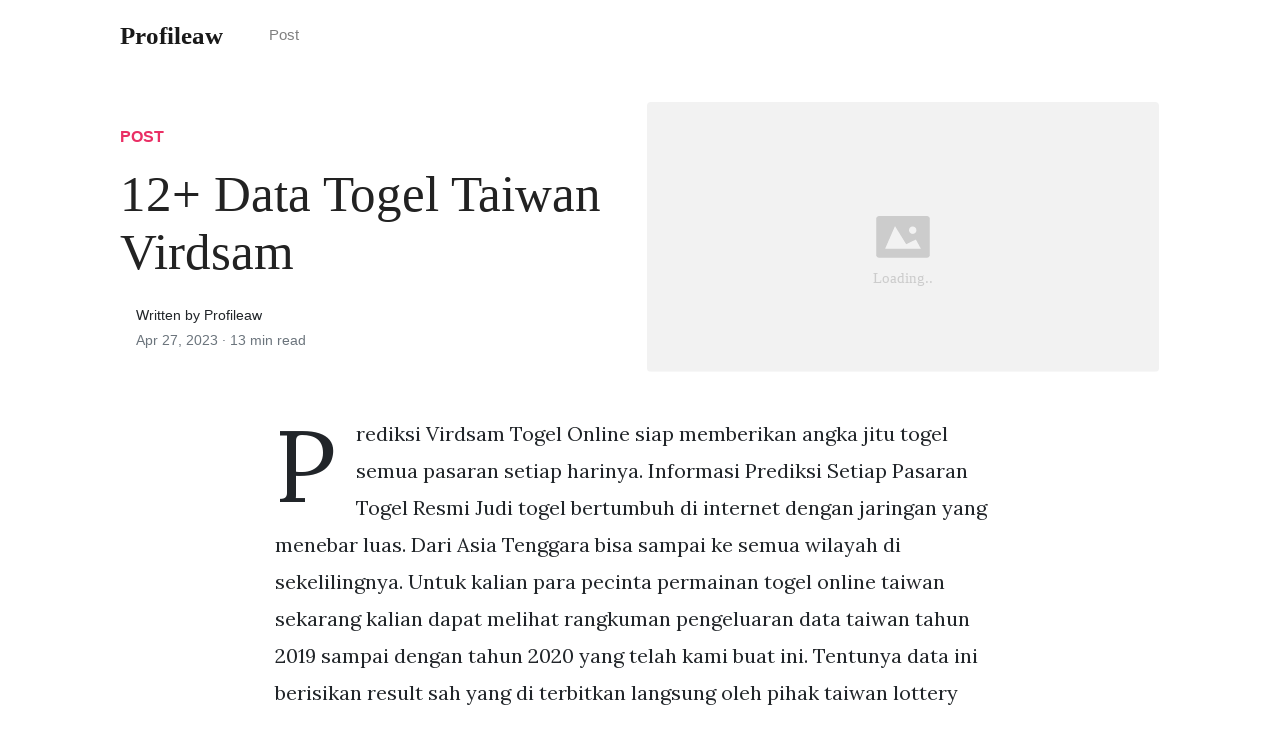

--- FILE ---
content_type: text/html; charset=utf-8
request_url: https://profileaw.pages.dev/data-togel-taiwan-virdsam
body_size: 5772
content:
<!DOCTYPE html>
<html>
<head>
<meta charset="utf-8">
<meta name="viewport" content="width=device-width, initial-scale=1, shrink-to-fit=no">
<meta http-equiv="X-UA-Compatible" content="ie=edge">
<title>12+ Data Togel Taiwan Virdsam | Profileaw</title>
<meta name="url" content="https://profileaw.pages.dev/data-togel-taiwan-virdsam" />
<meta property="og:url" content="https://profileaw.pages.dev/data-togel-taiwan-virdsam">
<meta property="article:author" content="Profileaw"> 
<meta name="author" content="Profileaw">
<link rel="canonical" href="https://profileaw.pages.dev/data-togel-taiwan-virdsam">
<link rel="preconnect" href="https://stackpath.bootstrapcdn.com">
<link rel="dns-prefetch" href="https://stackpath.bootstrapcdn.com">
<link rel="preconnect" href="https://code.jquery.com">
<link rel="dns-prefetch" href="https://code.jquery.com">
<link rel="preconnect" href="https://i.pinimg.com">
<link rel="dns-prefetch" href="https://i.pinimg.com">
<link rel="preconnect" href="https://fonts.googleapis.com">
<link rel="dns-prefetch" href="https://fonts.googleapis.com">
<link rel="stylesheet" href="https://profileaw.pages.dev/themes/mundana/assets/css/all.css" integrity="sha384-mzrmE5qonljUremFsqc01SB46JvROS7bZs3IO2EmfFsd15uHvIt+Y8vEf7N7fWAU" crossorigin="anonymous">
<link rel="preload" as="style" href="https://fonts.googleapis.com/css?family=Lora:400,400i,700">
<link href="https://fonts.googleapis.com/css?family=Lora:400,400i,700" rel="stylesheet">
<link rel="stylesheet" href="https://profileaw.pages.dev/themes/mundana/assets/css/main.css">
<link rel="stylesheet" href="https://profileaw.pages.dev/themes/mundana/assets/css/theme.css">
<link rel="icon" type="image/png" href="https://profileaw.pages.dev/themes/mundana/assets/logo.png">
<link rel="icon" type="image/x-icon" sizes="16x16 32x32" href="https://profileaw.pages.dev/themes/mundana/assets/favicon.ico">
<link rel="shortcut icon" href="https://profileaw.pages.dev/themes/mundana/assets/favicon.ico">
<link rel="shortcut icon" href="https://profileaw.pages.dev/themes/mundana/assets/favicon.ico">

<script type="application/ld+json">
{
    "@context": "http://schema.org",
    "@type": "BlogPosting",
    "articleSection": "post",
    "name": "12+ Data Togel Taiwan Virdsam",
    "headline": "12+ Data Togel Taiwan Virdsam",
    "alternativeHeadline": "",
    "description": "Untuk kalian para pecinta permainan togel online taiwan sekarang kalian dapat melihat rangkuman pengeluaran data taiwan tahun 2019 sampai dengan tahun 2020 yang telah kami buat ini. Tentunya data ini berisikan result sah yang di terbitkan langsung oleh pihak taiwan lottery setiap harinya pada pukul 20:45 WIB. Data Taiwan 2019 Data Taiwan 2020.",
    "inLanguage": "en-us",
    "isFamilyFriendly": "true",
    "mainEntityOfPage": {
        "@type": "WebPage",
        "@id": "https://profileaw.pages.dev/data-togel-taiwan-virdsam"
    },
    "author" : {
        "@type": "Person",
        "name": "Profileaw"
    },
    "creator" : {
        "@type": "Person",
        "name": "Profileaw"
    },
    "accountablePerson" : {
        "@type": "Person",
        "name": "Profileaw"
    },
    "copyrightHolder" : "Profileaw",
    "copyrightYear" : "2023",
    "dateCreated": "2023-04-27T05:31:43Z",
    "datePublished": "2023-04-27T05:31:43Z",
    "dateModified": "2023-04-27T05:31:43Z",
    "publisher":{
        "@type":"Organization",
        "name": "Profileaw",
        "url": "https://profileaw.pages.dev",
        "logo": {
            "@type": "ImageObject",
            "url": "https://profileaw.pages.dev/themes/mundana/assets/logo.png",
            "width":"32",
            "height":"32"
        }
    },
    "image": "https://profileaw.pages.dev/themes/mundana/assets/logo.png",
    "url" : "https://profileaw.pages.dev/data-togel-taiwan-virdsam",
    "wordCount" : "2480",
    "genre" : [ "blog" ],
    "keywords" : ["Data Togel Taiwan Virdsam"]
}
</script>
</head>
  <body>    
    <nav id="MagicMenu" class="topnav navbar navbar-expand-lg navbar-light bg-white fixed-top">
    <div class="container">
        <a class="navbar-brand" href="https://profileaw.pages.dev"><strong>Profileaw</strong></a><button class="navbar-toggler collapsed" type="button" data-toggle="collapse" data-target="#navbarColor02" aria-controls="navbarColor02" aria-expanded="false" aria-label="Toggle navigation"><span class="navbar-toggler-icon"></span></button>
        <div class="navbar-collapse collapse" id="navbarColor02" style="">
            <ul class="navbar-nav mr-auto d-flex align-items-center">
              <li class="nav-item"><a class="nav-link" style="text-transform: capitalize;" href="https://profileaw.pages.dev/categories.html" title="post">Post</a></li></ul>
        </div>
    </div>
    </nav>
    <main role="main" class="site-content">
<div class="container">
<div class="jumbotron jumbotron-fluid mb-3 pl-0 pt-0 pb-0 bg-white position-relative">
        <div class="h-100 tofront">
            <div class="row justify-content-between ">
                <div class=" col-md-6 pr-0 pr-md-4 pt-4 pb-4 align-self-center">
                    <p class="text-uppercase font-weight-bold"><span class="catlist"><a class="sscroll text-danger" href="https://profileaw.pages.dev/categories.html">Post</a></span></p>
                    <h1 class="display-4 mb-4 article-headline">12+ Data Togel Taiwan Virdsam</h1>
                    <div class="d-flex align-items-center">
                        <small class="ml-3">Written by Profileaw <span class="text-muted d-block mt-1">Apr 27, 2023 · <span class="reading-time">13 min read</span></span></small>
                    </div>
                </div>
                <div class="col-md-6 pr-0 align-self-center">
                    <img class="rounded" src="https://vidrsam.com/wp-content/uploads/2021/01/prediksi-virdsam-taiwan-1-februari-2021-alexistogel-1-800x445.jpg" onerror="this.onerror=null;this.src='https://profileaw.pages.dev/themes/mundana/assets/placeholder.svg';" alt="12+ Data Togel Taiwan Virdsam"/>
                </div>
            </div>
        </div>
    </div>
</div>
<div class="container-lg pt-4 pb-4">
    <div class="row justify-content-center">
        <div class="col-md-12 col-lg-8">
            <article class="article-post">
                <script type='text/javascript' src='//pl16385118.highrevenuegate.com/23/9f/85/239f85d9889fca14d1545b9c850cefca.js'></script>         <p>Prediksi Virdsam Togel Online siap memberikan angka jitu togel semua pasaran setiap harinya. Informasi Prediksi Setiap Pasaran Togel Resmi Judi togel bertumbuh di internet dengan jaringan yang menebar luas. Dari Asia Tenggara bisa sampai ke semua wilayah di sekelilingnya. Untuk kalian para pecinta permainan togel online taiwan sekarang kalian dapat melihat rangkuman pengeluaran data taiwan tahun 2019 sampai dengan tahun 2020 yang telah kami buat ini. Tentunya data ini berisikan result sah yang di terbitkan langsung oleh pihak taiwan lottery setiap harinya pada pukul 20:45 WIB. Data Taiwan 2019 Data Taiwan 2020 <img src ="https://vidrsam.com/wp-content/uploads/2021/01/prediksi-virdsam-taiwan-1-februari-2021-alexistogel-1-800x445.jpg" style="width:100%;text-align:center;" onerror="this.onerror=null;this.src='https://tse1.mm.bing.net/th?id=OIP.DzOAYyQ56JQSODVwG-dPOAHaEH';"><br><h3>PREDIKSI VIRDSAM  Prediksi Virdsam Togel Sidney Singapore Hongkong Jitu</h3><p>Didalam website Virdsam kami juga menyediakan Zona Predictor untuk All sobat berupa Forum diskusi yang merupakan tempat berkumpulnya para prediktor atau master-master Togel Online yang selalu menyajikan data-data lengkap dan akurat dan sangat terpercaya dari berbagai macam sumber akurat. Virdsam Penyedia Prediksi HK dan Prediksi SGP Dibawah ini Adalah tabel pengeluaran togel hongkong terlengkap seperti data hk, pengeluaran hk dan paito hk. Semua hasil result keluaran hongkong diambil dari website official hongkongpools secara otomatis langsung sesuai waktu dan periodenya dari tahun 2013 sampai Hari Ini. Fungsi Data Hk Atau Paito Hk <p>Prediksi Togel Populer. Prediksi Taipei; Prediksi North Carolina Day; Prediksi Magnum Cambodia; Prediksi Bullseye Angka Jadi Virdsam Togel Taiwan - Hari ini kita akan membahas mengenai Virdsam Prediksi Togel Taiwan Hari Kamis 20 April 2023. Sebagai pecinta judi TOGEL ONLINE INDONESIA tentunya Sobat para bettor memerlukan informasi tambahan mengenai nomor main untuk melakukan bettingan. <img src ="https://prediksitaysen.com/wp-content/uploads/2021/01/Data-Taiwan.jpg" style="width:100%;text-align:center;" onerror="this.onerror=null;this.src='https://tse2.mm.bing.net/th?id=OIP.4zf6xcBO1NMwjTm1wqBNGAHaEN';"><br><h3>Data Keluaran Togel Taiwan Terupdate  Data Taiwan Pools</h3><p>Data Togel Taiwan 2023 Lottery, Tabel Hasil Pengeluaran Nomor Togel Taiwan sejak tahun 2022 sampai dengan Tahun 2023. Tabel Keluaran Togel Di bawah adalah Result Toto Taiwan Lotto atau Live Taiwan Lottery Sebagai mana yang anda cari sudah lengkap di sini dan tentenya update setiap hari. Ambaritaputra.top Salah satu website dari VIRDSAM, hadir Khusus untuk menyediakan Data Result Keluaran Nomor Togel Terlengkap, menampilkan berbagai Data Result Keluaran Togel Hari Ini.Nomor togel yang ditayangkan pada situs ini adalah ASLI dan DIJAMIN KEAKURATANNYA karena data diambil langsung dari website resmi masing-masing pasaran togel itu sendiri. <p>KONSULTASI / FORUM SEPUTAR TOGEL ONLINE SILAHKAN KE : www.virdsam.com/obrolan ZONA PREDICTOR JUGA BISA DI AKSES DARI ALAMAT CADANGAN KAMI DI : WWW.VIRDSAM.COM - WWW.VIRDSAM.ORG Tempat berkumpul nya para master togel untuk memberi Prediksi Sydney, Prediksi SGP dan Prediksi HK ALAM FANTASI Prediksi SGP. Welcome To Virdsam SGP.. Virdsam Sgp adalah penyedia Prediksi SGP yang jitu dan akurat. Di sini kami membahas tentang angka keluaran Sgp, Paito Sgp, Rumus Sgp, yang kami ketahui dari hasil analisa kami yang sudah berpuluh tahun di dunia Togel, kami memberi prediksi singapore ini dengan kemampuan kami yang kami asah sudah bertahun - tahun demi untuk jackpot di Togel online. <img src ="https://i.pinimg.com/736x/75/f8/84/75f884310ecc520b42e195871f27f92e.jpg" style="width:100%;text-align:center;" onerror="this.onerror=null;this.src='https://tse4.mm.bing.net/th?id=OIP.igphn1lRxuvyuo5YifiNugHaHa';"><br><h3>Pin di RESULT TOGEL</h3><p>Data Togel; Result Togel; Rumus Harian; Paito Sgp; Paito Hk 6D; Paito Sydney 6D; Virdsam; Prediksi Sydney; Prediksi SGP; Prediksi HK; Data Sydney 6D; Data HK 6D; Live HK; Live SGP; Live Sydney; Data Keluaran Togel Data Keluaran Togel West Virginia. No Tanggal Result; 1: 29-03-2023: 6 5 0 8: 2: Website www.datahkg.net situs resmi pengeluaran Hongkong Pools atau data Result HK terupdate dan selalu keluar dengan cepat. Situs Paito HK ini selalu di cari oleh setiap pemain togeler indonesia dan Result HK ini bukti bahwa kami selalu menjadi penyedia aplikasi togel yang selalu memberikan yang terbaru untuk anda semua. <p>Virdsam Selamat datang di Aplikasi Togel Virdsam, Situs ini menyediakan Aplikasi Togel lengkap Mulai dari Paito Warna | Rumus Togel | Statistik AngkaTogel | Prediksi Sgp | Prediksi HK | Prediksi Sydney Nomor Paten Virdsam Togel Taiwan - Hari ini kita akan membahas mengenai Virdsam Prediksi Togel Taiwan Hari Senin 24 April 2023. Sebagai penikmat judi TOGEL ONLINE INDONESIA tentunya kalian para pemain membutuhkan informasi tambahan mengenai angka main untuk melakukan taruhan. Apa pentingnya mencari angka jitu tambahan sebelum melakukan taruhan? <img src ="https://livedingdongonline.files.wordpress.com/2019/09/live-dingdong.jpg?w=800&h=400&crop=1" style="width:100%;text-align:center;" onerror="this.onerror=null;this.src='https://tse3.mm.bing.net/th?id=OIP.u3KamsobR2witJQmj98__QHaDt';"><br><h3>DATA TOGEL HONGKONG 2019  PlatinumTogel</h3><p>Keluaran Togel Hari Ini; Data Togel; Result Togel;. Paito Sgp; Paito Hk 6D; Paito Sydney 6D; Virdsam; Prediksi Sydney; Prediksi SGP; Prediksi HK; Data Sydney 6D; Data HK 6D; Live HK; Live SGP; Live Sydney; Data Keluaran Togel Data Keluaran Togel Taiwan. No Tanggal Result; 1: 26-04-2023: 7 8 2 8: 2: 25-04-2023: 0 4 3 1: 3: 24-04-2023: 1 0 2 1. NEWS : VIRDSAM MOHON PERHATIAN…..!!!! BAGI ALL SOBAT SEKALIAN, AGAR BERHATI-HATI BERMAIN DI WEB BO YG TDK KAMI REFERENSIKAN, BAIK WEB TSB ADALAH WEB CABANG ATAU WEB REKOMENADASI SALAH SATU WEB BO YG MASIH KAMI REFERENSIKAN.. DATA TOGEL TERKINI. Data SGP; Data HK; Data SDY; Data Cambodia; BANNER TOGEL TEPERCAYA. 711totopoker.com SG HK SD CM. </article>
            
            <div class="mb-4">
                <span class="taglist"></span>
            </div>
        </div>
    </div>
</div>
<div class="container">
<div class="container pt-4 pb-4">
    
    <h5 class="font-weight-bold spanborder"><span>Read next</span></h5>
    <div class="row">
       
       <div class="col-lg-6">
                <div class="mb-3 d-flex align-items-center">
                    <a href="https://profileaw.pages.dev/data-sgp-hongkong-sydney"><img class="w-100" height="80" src="https://profileaw.pages.dev/themes/mundana/assets/placeholder.svg" data-src="http://livekeluaransgp.com/wp-content/uploads/2020/04/DATA-SGP-LIVE.png" onerror="this.onerror=null;this.src='https://profileaw.pages.dev/themes/mundana/assets/placeholder.svg';"/></a>
                    <div class="pl-3">
                        <h2 class="mb-2 h6 font-weight-bold">
                        <a class="text-dark" href="https://profileaw.pages.dev/data-sgp-hongkong-sydney">10+ Data Sgp Hongkong Sydney</a>
                        </h2>
                        <small class="text-muted">May 13 . 10 min read</small>
                    </div>
                </div>
        </div><div class="col-lg-6">
                <div class="mb-3 d-flex align-items-center">
                    <a href="https://profileaw.pages.dev/togel-toto-macau-live"><img class="w-100" height="80" src="https://profileaw.pages.dev/themes/mundana/assets/placeholder.svg" data-src="https://1.bp.blogspot.com/-EWCppMncboY/XExoiYa-eII/AAAAAAAAADo/0iXIzWwyZLkeUJnbccoNdKVRvTcHzRPEgCLcBGAs/s1600/togelonline_1-780x350.jpg" onerror="this.onerror=null;this.src='https://profileaw.pages.dev/themes/mundana/assets/placeholder.svg';"/></a>
                    <div class="pl-3">
                        <h2 class="mb-2 h6 font-weight-bold">
                        <a class="text-dark" href="https://profileaw.pages.dev/togel-toto-macau-live">13+ Togel Toto Macau Live</a>
                        </h2>
                        <small class="text-muted">Mar 27 . 9 min read</small>
                    </div>
                </div>
        </div><div class="col-lg-6">
                <div class="mb-3 d-flex align-items-center">
                    <a href="https://profileaw.pages.dev/togel-timor-login"><img class="w-100" height="80" src="https://profileaw.pages.dev/themes/mundana/assets/placeholder.svg" data-src="https://bloglovin-user-images-prod.s3.amazonaws.com/user-image-30286187-1531355956-5b46a33487066" onerror="this.onerror=null;this.src='https://profileaw.pages.dev/themes/mundana/assets/placeholder.svg';"/></a>
                    <div class="pl-3">
                        <h2 class="mb-2 h6 font-weight-bold">
                        <a class="text-dark" href="https://profileaw.pages.dev/togel-timor-login">6+ Togel Timor Login</a>
                        </h2>
                        <small class="text-muted">Mar 31 . 13 min read</small>
                    </div>
                </div>
        </div><div class="col-lg-6">
                <div class="mb-3 d-flex align-items-center">
                    <a href="https://profileaw.pages.dev/data-hongkong-bocoran"><img class="w-100" height="80" src="https://profileaw.pages.dev/themes/mundana/assets/placeholder.svg" data-src="https://i.pinimg.com/originals/db/85/8c/db858c50f07ba3dac474f34aff3412ad.jpg" onerror="this.onerror=null;this.src='https://profileaw.pages.dev/themes/mundana/assets/placeholder.svg';"/></a>
                    <div class="pl-3">
                        <h2 class="mb-2 h6 font-weight-bold">
                        <a class="text-dark" href="https://profileaw.pages.dev/data-hongkong-bocoran">8+ Data Hongkong Bocoran</a>
                        </h2>
                        <small class="text-muted">Mar 24 . 11 min read</small>
                    </div>
                </div>
        </div><div class="col-lg-6">
                <div class="mb-3 d-flex align-items-center">
                    <a href="https://profileaw.pages.dev/mbah-semar-hk-hari-ini-28-mei-2021"><img class="w-100" height="80" src="https://profileaw.pages.dev/themes/mundana/assets/placeholder.svg" data-src="https://ujinomor.net/syair-mbah-semar/jowopools-181.jpg" onerror="this.onerror=null;this.src='https://profileaw.pages.dev/themes/mundana/assets/placeholder.svg';"/></a>
                    <div class="pl-3">
                        <h2 class="mb-2 h6 font-weight-bold">
                        <a class="text-dark" href="https://profileaw.pages.dev/mbah-semar-hk-hari-ini-28-mei-2021">16+ Mbah Semar Hk Hari Ini 28 Mei 2021</a>
                        </h2>
                        <small class="text-muted">Feb 09 . 9 min read</small>
                    </div>
                </div>
        </div><div class="col-lg-6">
                <div class="mb-3 d-flex align-items-center">
                    <a href="https://profileaw.pages.dev/togel-kamboja-siang"><img class="w-100" height="80" src="https://profileaw.pages.dev/themes/mundana/assets/placeholder.svg" data-src="https://lh3.googleusercontent.com/V1eP13nnMIqJnT9bW31mJor13_ZPx30ik1kOKtAdKt4SRg6Nuavc72LgjIPe8spOYA=w1200-h630-p-k-no-nu" onerror="this.onerror=null;this.src='https://profileaw.pages.dev/themes/mundana/assets/placeholder.svg';"/></a>
                    <div class="pl-3">
                        <h2 class="mb-2 h6 font-weight-bold">
                        <a class="text-dark" href="https://profileaw.pages.dev/togel-kamboja-siang">10+ Togel Kamboja Siang</a>
                        </h2>
                        <small class="text-muted">Feb 28 . 9 min read</small>
                    </div>
                </div>
        </div><div class="col-lg-6">
                <div class="mb-3 d-flex align-items-center">
                    <a href="https://profileaw.pages.dev/togel-singapore-toto"><img class="w-100" height="80" src="https://profileaw.pages.dev/themes/mundana/assets/placeholder.svg" data-src="https://1.bp.blogspot.com/-R2qjWxUI-K0/W9tos4r-qXI/AAAAAAAAACo/5exdxcWkbkQTWijdWvbhmiWyFvDVjr1oQCLcBGAs/s1600/a1togelonline.JPG" onerror="this.onerror=null;this.src='https://profileaw.pages.dev/themes/mundana/assets/placeholder.svg';"/></a>
                    <div class="pl-3">
                        <h2 class="mb-2 h6 font-weight-bold">
                        <a class="text-dark" href="https://profileaw.pages.dev/togel-singapore-toto">6+ Togel Singapore Toto</a>
                        </h2>
                        <small class="text-muted">Apr 08 . 13 min read</small>
                    </div>
                </div>
        </div><div class="col-lg-6">
                <div class="mb-3 d-flex align-items-center">
                    <a href="https://profileaw.pages.dev/nagasaon-sydney-minggu-hari-ini"><img class="w-100" height="80" src="https://profileaw.pages.dev/themes/mundana/assets/placeholder.svg" data-src="https://i.pinimg.com/originals/88/f1/46/88f146bb1fc7bad835cd06d711ab5dee.jpg" onerror="this.onerror=null;this.src='https://profileaw.pages.dev/themes/mundana/assets/placeholder.svg';"/></a>
                    <div class="pl-3">
                        <h2 class="mb-2 h6 font-weight-bold">
                        <a class="text-dark" href="https://profileaw.pages.dev/nagasaon-sydney-minggu-hari-ini">9+ Nagasaon Sydney Minggu Hari Ini</a>
                        </h2>
                        <small class="text-muted">Apr 18 . 15 min read</small>
                    </div>
                </div>
        </div><div class="col-lg-6">
                <div class="mb-3 d-flex align-items-center">
                    <a href="https://profileaw.pages.dev/togel-guiyang-pool"><img class="w-100" height="80" src="https://profileaw.pages.dev/themes/mundana/assets/placeholder.svg" data-src="https://1.bp.blogspot.com/-iUzQ1-HrqY4/XLU-vXAC8DI/AAAAAAAABD4/DyqE_o_3Ol0upNfYCtr1XS61G62m3q5dwCLcBGAs/s1600/HK+16+APRIL+19.jpg" onerror="this.onerror=null;this.src='https://profileaw.pages.dev/themes/mundana/assets/placeholder.svg';"/></a>
                    <div class="pl-3">
                        <h2 class="mb-2 h6 font-weight-bold">
                        <a class="text-dark" href="https://profileaw.pages.dev/togel-guiyang-pool">12+ Togel Guiyang Pool</a>
                        </h2>
                        <small class="text-muted">Mar 25 . 10 min read</small>
                    </div>
                </div>
        </div>        
</div>
</div>
</div>
    </main>    <script async="async" src="https://code.jquery.com/jquery-3.3.1.min.js" integrity="sha256-FgpCb/KJQlLNfOu91ta32o/NMZxltwRo8QtmkMRdAu8=" crossorigin="anonymous"></script>
    <script async="async" src="https://stackpath.bootstrapcdn.com/bootstrap/4.2.1/js/bootstrap.min.js" integrity="sha384-B0UglyR+jN6CkvvICOB2joaf5I4l3gm9GU6Hc1og6Ls7i6U/mkkaduKaBhlAXv9k" crossorigin="anonymous"></script>
    <script async="async" src="https://profileaw.pages.dev/themes/mundana/assets/js/theme.js"></script>
    <script async="async" src="https://profileaw.pages.dev/themes/mundana/assets/js/stats.js"></script>
    <script>function init(){var imgDefer=document.getElementsByTagName('img');for (var i=0; i<imgDefer.length; i++){if(imgDefer[i].getAttribute('data-src')){imgDefer[i].setAttribute('src',imgDefer[i].getAttribute('data-src'));}}}window.onload=init;</script>
    
    <footer class="bg-white border-top p-3 text-muted small">
        <div class="container">
        <div class="row align-items-center justify-content-between"><div><span style="text-transform: capitalize;"><a href="https://profileaw.pages.dev">Profileaw</a> Copyright &copy; <script>document.write(new Date().getFullYear())</script>.</span></div>
        </div>
        </div>
        <script type='text/javascript' src='//pl15583704.highrevenuegate.com/2b/89/af/2b89af084ef32e835d1e19152924ccfb.js'></script>      </footer>
  </body>
</html>